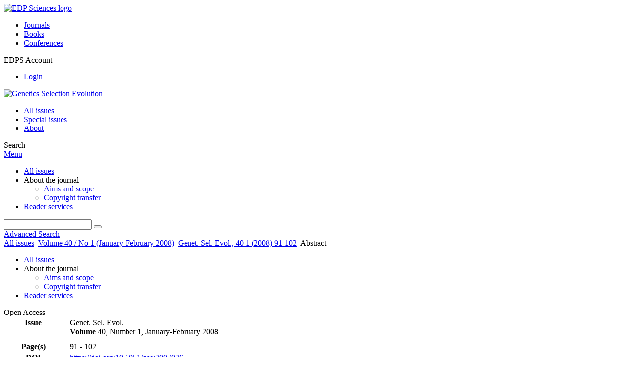

--- FILE ---
content_type: text/html; charset=utf-8
request_url: https://www.gse-journal.org/articles/gse/abs/2008/01/g07007/g07007.html
body_size: 8593
content:
<!DOCTYPE html>
<html xml:lang="en-gb" lang="en-gb" dir="ltr">
<head>
    <meta name="viewport" content="width=device-width, initial-scale=1.0, shrink-to-fit=no">
      <base href="https://www.gse-journal.org/articles/gse/abs/2008/01/g07007/g07007.html" />
  <meta http-equiv="content-type" content="text/html; charset=utf-8" />
  <meta name="keywords" content="Genetics Selection Evolution, Genetics, Selection, Evolution, journal, INRA, EDP Sciences" />
  <meta name="robots" content="index, follow, noarchive" />
  <meta name="description" content="Genetics Selection Evolution, an international research journal in genetics" />
  <title>Estimation by simulation of the efficiency   of the French marker-assisted selection program in dairy cattle 
(Open Access publication)
 | Genetics Selection Evolution</title>
  <link rel="stylesheet" href="/libraries/jquery/jquery.multiselect.css" type="text/css" />
  <link rel="stylesheet" href="/libraries/jquery/jquery.qtip/jquery.qtip.min.css" type="text/css" />
  <link rel="stylesheet" href="/libraries/jquery/jquery.magnific-popup.css" type="text/css" />
  <link rel="stylesheet" href="/p/jquery.php/ui/1.12.0/themes/base/jquery-ui.css" type="text/css" />
  <link rel="stylesheet" href="/templates/template1/css/com_article.css" type="text/css" />
  <link rel="stylesheet" href="/templates/template1/css/com_article_hljs_github.min.css" type="text/css" />
  <link rel="stylesheet" href="/templates/template1/css/mod_article_bookmarking.css" type="text/css" />
  <link rel="stylesheet" href="/templates/template1/css/mod_solr.css" type="text/css" />
  <script src="/p/jquery.php/jquery-3.1.0.min.js" type="text/javascript"></script>
  <script src="/plugins/system/jqueryeasy/jquerynoconflict.js" type="text/javascript"></script>
  <script src="/p/jquery.php/ui/1.12.0/jquery-ui.min.js" type="text/javascript"></script>
  <script src="/libraries/jquery/jquery.multiselect.min.js" type="text/javascript"></script>
  <script src="/libraries/jquery/jquery.qtip/jquery.qtip.min.js" type="text/javascript"></script>
  <script src="/libraries/jquery/jquery.magnific-popup.min.js" type="text/javascript"></script>
  <script src="https://www.gse-journal.org/components/com_article/assets/js/highlight/highlight.min.js" type="text/javascript"></script>
  <script src="https://www.gse-journal.org/components/com_article/assets/js/article.js" type="text/javascript"></script>
  <script src="https://www.gse-journal.org/components/com_article/assets/js/highlight/highlight.js" type="text/javascript"></script>
  <script src="https://www.googletagmanager.com/gtag/js?id=G-S2LKMZBHJL" type="text/javascript"></script>
  <script src="/modules/mod_article_bookmarking/assets/js/bookmarking.js" type="text/javascript"></script>
  <script src="/libraries/jquery/jquery.autocomplete.js" type="text/javascript"></script>
  <script type="text/javascript">
var ARTICLE_CLICK_VIEW = "Click to view fullscreen";
var ARTICLE_CLICK_HIDE = "Click anywhere to hide the fullscreen overlay";
var ARTICLE_CLICK_MOVIE = "Click to play the movie";
var COM_ARTICLE_DISPLAY_EQUATION_AS = "Display equations as";
var COM_ARTICLE_COPY_IN_CLIPBOARD = "LaTeX copied in clipboard!";
const MATHML_DISPLAY = "disabled";
window.dataLayer = window.dataLayer || [];
function gtag() {dataLayer.push(arguments);}
gtag('js', new Date());
gtag('consent', 'default', {
  'ad_storage': 'denied',
  'ad_user_data': 'denied',
  'ad_personalization': 'denied',
  'analytics_storage': 'denied',
  'wait_for_update': 500
});
gtag('config', 'G-S2LKMZBHJL', { 
    'edpsname': 'gse',
    'site_name': 'Genetics Selection Evolution',
    'plateform': 'journal',
    'plateform_type': 'edp',
    'server_host': 'ovh-canada'
});gtag('config', 'user_properties', {
    'edpsname': 'gse',
    'site_name': 'Genetics Selection Evolution',
    'plateform': 'journal',
    'plateform_type': 'edp',
    'server_host': 'ovh-canada'
});
  </script>
  <link title="schema(PRISM)" rel="schema.prism" href="http://prismstandard.org/namespaces/1.2/basic/">
  <meta name="citation_journal_title" content="Genetics Selection Evolution">
  <meta name="citation_journal_abbrev" content="Genet. Sel. Evol.">
  <meta name="citation_publisher" content="EDP Sciences">
  <meta name="citation_author" content="François Guillaume">
  <meta name="citation_author_institution" content="INRA, UR337 Station de génétique quantitative et appliquée, 78350 Jouy-en-Josas, France">
  <meta name="citation_author_institution" content="Institut de l'élevage, 149 rue de Bercy, 75595 Paris Cedex 12, France">
  <meta name="citation_author" content="Sébastien Fritz">
  <meta name="citation_author_institution" content="Union nationale des coopératives d'élevage et d'insémination animale, 149 rue de Bercy, 75595 Paris Cedex 12, France">
  <meta name="citation_author" content="Didier Boichard">
  <meta name="citation_author_institution" content="INRA, UR337 Station de génétique quantitative et appliquée, 78350 Jouy-en-Josas, France">
  <meta name="citation_author" content="Tom Druet">
  <meta name="citation_author_institution" content="INRA, UR337 Station de génétique quantitative et appliquée, 78350 Jouy-en-Josas, France">
  <meta name="citation_title" content="Estimation by simulation of the efficiency of the French marker-assisted selection program in dairy cattle (Open Access publication)">
  <meta name="citation_publication_date" content="2008/01/01">
  <meta name="citation_online_date" content="2007/12/21">
  <meta name="citation_volume" content="40">
  <meta name="citation_issue" content="1">
  <meta name="citation_firstpage" content="91">
  <meta name="citation_lastpage" content="102">
  <meta name="citation_doi" content="doi:10.1051/gse:2007036">
  <meta name="citation_abstract_html_url" content="http://dx.doi.org/10.1051/gse:2007036">
  <meta name="citation_pdf_url" content="http://www.gse-journal.org/articles/gse/pdf/2008/01/g07007.pdf">
  <meta name="citation_issn" content="0999-193X">
  <meta name="citation_issn" content="1297-9686">
  <meta name="citation_language" content="en">
  <meta name="citation_keyword" content="marker-assisted selection">
  <meta name="citation_keyword" content="simulation">
  <meta name="citation_keyword" content="efficiency">
  <meta name="citation_keyword" content="dairy cattle">
  <meta name="prism.copyright" content="INRA, EDP Sciences">
  <meta name="prism.publicationName" content="Genetics Selection Evolution">
  <meta name="prism.coverDisplayDate" content="January-February 2008">
  <meta name="prism.volume" content="40">
  <meta name="mode.number" content="1">
  <meta name="prism.startingPage" content="91">
  <meta name="prism.endingPage" content="102">
  <meta name="prism.issn" content="0999-193X">
  <meta name="prism.eIssn" content="1297-9686">
  <meta name="prism.doi" content="10.1051/gse:2007036">
  <meta name="prism.keyword" content="marker-assisted selection">
  <meta name="prism.keyword" content="simulation">
  <meta name="prism.keyword" content="efficiency">
  <meta name="prism.keyword" content="dairy cattle">
  <meta name="prism.url" content="http://dx.doi.org/10.1051/gse:2007036">
  <meta name="citation_fulltext_world_readable" content="">

    <link href="/templates/template1/images/gse/favicon.ico" rel="shortcut icon" type="image/vnd.microsoft.icon" />
          <link rel="preconnect" href="https://fonts.googleapis.com">
      <link rel="preconnect" href="https://fonts.gstatic.com" crossorigin>
      <link href="https://fonts.googleapis.com/css2?family=Crimson+Text&family=Open+Sans:wght@400;600&display=swap" rel="stylesheet">
        
    <link href="/templates/source/css/article.css" rel="stylesheet" type="text/css"/>
    <link href="/templates/template1/css/cookie.css" rel="stylesheet" type="text/css"/>
    <link href="/templates/template1/css/commun_v3.css" rel="stylesheet" type="text/css"/>
    <link href="/templates/template1/css/template1.css" rel="stylesheet" type="text/css"/>
    <link href="/templates/source/css/flags25.css" rel="stylesheet" type="text/css"/>    

        <link href="/templates/template1/css/gse.css" rel="stylesheet" type="text/css"/>
        <link href="/templates/source/js/mmenu2/dist/css/jquery.mmenu.all.css" rel="stylesheet" type="text/css"/>
    <!--[if IE]>
    <link rel="stylesheet" href="/templates/template1/css/ie.css" type="text/css" />
    <script src="/templates/template1/html5-ie.js"></script>
    <![endif]-->
</head>



<body id="com_article" class="gse  ">
    <div id="journal-webpage">
        <header>
                          <div class="header-edp">
        <div class="wrap ">

                        <div class="logo-edp">


                
                                              <a href="https://www.edpsciences.org" target="_blank"><img src="/templates/source/images/logos/logo_edp_105.svg" alt="EDP Sciences logo"></a>
                                                       </div>
                                <nav class="edp-nav">
                        <ul>
                                <li><a href="https://publications.edpsciences.org/">Journals</a></li>
                                <li><a href="https://www.edpsciences.org/en/books">Books</a></li>
                                <li><a href="https://www.webofconferences.org/">Conferences</a></li>
                        </ul>
                </nav>
                        


                
                
                                   <div class="reg_info account">
    <div class="btn-nav">
                    <span class="ico16 white login"></span> <span class="reg_info-user">EDPS Account</span>
                <nav class="user">
                        <ul>
                <li><a href="/component/services/">Login</a></li>
            </ul>
                    </nav>
    </div>
</div>


                
                <div class="clear"></div>
        </div>
</div>


                                                            

	    

            <div class="header-nav">

              
              <div class="wrap">
                        
                                <a href="/" class="logo" title="Journal homepage"><img src="/templates/template1/images/gse/logo_gse.png" alt="Genetics Selection Evolution"></a>
                
                <nav class="menu">
                  
<ul class="menu">
<li class="item-121"><a href="/component/issues/?task=all&amp;Itemid=121" >All issues</a></li><li class="item-324"><a href="/component/issues/?task=special" >Special issues</a></li><li class="item-268"><a href="/about-the-journal/aims-and-scope" >About</a></li></ul>

                </nav>


                            
                

<div class="custom search default">
<span class="ico ico-search" title="Display the search engine">Search</span>
</div>


                <a href="#menu-mobile" class="nav-mobile-link">Menu</a>
                
              </div>

               
            <nav id="menu-mobile">
<ul class="menu">
<li class="item-283"><a href="/component/issues/?task=all" >All issues</a></li><li class="item-243 deeper parent"><span class="separator">About the journal</span>
<ul><li class="item-278"><a href="/about-the-journal/aims-and-scope" >Aims and scope</a></li><li class="item-188"><a href="/about-the-journal/copyright-transfer" >Copyright transfer</a></li></ul></li><li class="item-263"><a href="/component/services/" >Reader services</a></li></ul>
</nav>
            </div>

            <div id="search" class="hidden">
    <div class="wrap-search">
        <form action="/component/solr/?task=quick_search" method="post">
            <div class="wrap">
                <div class="inputs">
                    <input type="text" name="q" />
                    <button type="submit" value="search">
                        <span class="ico ico-search" title="Search"></span>
                    </button>
                </div> 
                                <div class="advanced"><a href="/component/solr/">Advanced Search</a></div>
            </div>

        </form>
    </div>
</div>
<script type="text/javascript">
	jQuery(function ($) {
	    var source = function (request, callback) {
	        var term = request.term;
            $.ajax({
                url: '/index.php',
                dataType: 'json',
                method: 'GET',
                data: {
                    option: 'com_solr',
                    task: 'auto_complete',
                    query: term
                },
                success: function (data) {
                    var suggestions = [];
                    try {
                        data.suggest.default[term].suggestions.forEach(function (s) { suggestions.push(s.term)}) } catch (e) {
                    }

                    callback(suggestions);
                },
                error: function (err) {
                    callback([]);
                }
            });
        };

		$('#search').find('input[name=q]').autocomplete({
			source: source
		});
	});
</script>

                          <div class="header-cover">
                                                                    
              </div>
                    </header>

        <main class="gse" id="main">

            <!--div class="wrap">
             <p>Message placeholder</p>
            </div-->

            
            
                                                    

            
            
            <div class="wrap" >
                              
<div class="breadcrumbs">



<a href="/component/issues/" class="pathway">All issues</a> <img src="/media/system/images/arrow.png" alt=""  /> <a href="/articles/gse/abs/2008/01/contents/contents.html" class="pathway">Volume 40 / No 1 (January-February 2008)</a> <img src="/media/system/images/arrow.png" alt=""  /> <a href="/articles/gse/abs/2008/01/g07007/g07007.html" class="pathway">Genet. Sel. Evol., 40 1 (2008) 91-102</a> <img src="/media/system/images/arrow.png" alt=""  /> <span>Abstract</span></div>

              
                                                    <div id="content" class="id-101  full">
                    <div>
                                           
                        <nav class="nav-article nav-buttons">
                          
<ul class="menu">
<li class="item-283"><a href="/component/issues/?task=all" >All issues</a></li><li class="item-243 deeper parent"><span class="separator">About the journal</span>
<ul><li class="item-278"><a href="/about-the-journal/aims-and-scope" >Aims and scope</a></li><li class="item-188"><a href="/about-the-journal/copyright-transfer" >Copyright transfer</a></li></ul></li><li class="item-263"><a href="/component/services/" >Reader services</a></li></ul>

                        </nav>
                                            
                      
<div id="system-message-container">
</div>
                      

                      
                                              <div class="flexme flexme-article">
                        <div class="article-content">
                                <div>
    
<div class="special_article gold">Open Access</div>











</div>

 
    <div class="summary " >
	<table>
		
	
		<tr>
		<th valign="top">
							Issue
					</th>
		<td width="10"></td>
		<td>
							<div>
											Genet. Sel. Evol.
									</div>
										<div><strong>Volume </strong>40, Number <strong>1</strong>, January-February 2008				</div>
				
									</td>
	<tr><td colspan="3" ></td></tr>
	<tr><td colspan="3" class="sep_issue"></td></tr>
	</tr>
	
			<tr>
			<th>
									Page(s)
								</th>
			<td></td>
			            <td>91 - 102</td>
        		</tr>
		
		
			<tr>
			<th>DOI</th>
			<td></td>
			<td>
				<a href="https://doi.org/10.1051/gse:2007036">
					https://doi.org/10.1051/gse:2007036
				</a>
			</td>
		</tr>
		
			<tr>
			<th>Published online</th>
			<td></td>
			<td>
				21 December 2007
			</td>
		</tr>
		
		</table>
</div>



<div id="article">
    
           Genet. Sel. Evol. 40  (2008)  91-102 <BR>DOI: 10.1051/gse:2007036<BR><!--Title--><H2>Estimation by simulation of the efficiency   of the French marker-assisted selection program in dairy cattle <EM>
(Open Access publication)</EM></H2><B>Fran&ccedil;ois Guillaume<SUP>1, 2</SUP>, S&eacute;bastien Fritz<SUP>3</SUP>, Didier Boichard<SUP>1</SUP> and Tom Druet<SUP>1</SUP> </B><BR><BR><SUP>1</SUP>&nbsp;
       INRA, UR337 Station de g&eacute;n&eacute;tique quantitative et appliqu&eacute;e, 78350 Jouy-en-Josas, France <BR><SUP>2</SUP>&nbsp;
       Institut de l'&eacute;levage, 149 rue de Bercy, 75595 Paris Cedex 12, France <BR><SUP>3</SUP>&nbsp;
       Union nationale des coop&eacute;ratives d'&eacute;levage et d'ins&eacute;mination animale, 149 rue de Bercy, 75595 Paris Cedex 12, France <BR><br>(Received 19 January 2007; accepted 3 September 2007 ;  published online 21 December 2007)<br><P ALIGN="LEFT"><STRONG> Abstract - </STRONG>
The efficiency of the French marker-assisted selection 
(MAS) was estimated by a simulation study. The data files of two different 
time periods were used: April 2004 and 2006. The simulation method used the 
structure of the existing French MAS: same pedigree, same marker genotypes 
and same animals with records.The program simulated breeding values and new 
records based on this existing structure and knowledge on the QTL used in 
MAS (variance and frequency). Reliabilities of genetic values of young 
animals (less than one year old) obtained with and without marker 
information were compared to assess the efficiency of MAS for evaluation of 
milk, fat and protein yields and fat and protein contents. Mean gains of 
reliability ranged from&nbsp;0.015 to 0.094 and from&nbsp;0.038 to 0.114 in 2004 and 
2006, respectively. The larger number of animals genotyped and the use of a 
new set of genetic markers can explain the improvement of MAS reliability 
from 2004 to 2006. This improvement was also observed by analysis of 
information content for young candidates. The gain of MAS reliability with 
respect to classical selection was larger for sons of sires with genotyped 
progeny daughters with records. Finally, it was shown that when superiority 
of MAS over classical selection was estimated with daughter yield deviations 
obtained after progeny test instead of true breeding values, the gain was 
underestimated.

</P><BR><B> Key words: </B>marker-assisted selection  / simulation  / efficiency  / dairy cattle 
       <BR><BR>Correspondence and reprints: 
<A HREF="mailto:francois.guillaume@jouy.inra.fr">francois.guillaume@jouy.inra.fr</A> 
<BR><BR><B>&copy;&nbsp;</B><I>INRA, EDP Sciences&nbsp;2008</I>
</div>



                        


                                                    </div>
                        <nav class="article">
                           
  <div class="module_title">
    <a href="/">Homepage</a>
</div>
<div class="nav-section"><div class="title_toc"><a href="/articles/gse/abs/2008/01/contents/contents.html">Table of Contents</a></div><div class="module_nav"><a href="/articles/gse/abs/2008/01/g06112/g06112.html" class="back"><span></span>Previous article</a><a href="/articles/gse/abs/2008/01/g06071/g06071.html" class="forth">Next article<span></span></a><div class="clear"></div></div></div> 

    <div class="nav-section files"> <h2>Article contents</h2><div class="article_doc"><ul><li><a href="/articles/gse/abs/2008/01/g07007/g07007.html" title="Abstract" class="current">Abstract</a></li><li><a href="/articles/gse/pdf/2008/01/g07007.pdf" title="PDF (90.24 KB)">PDF (90.24 KB)</a></li><li><a href="/articles/gse/ref/2008/01/g07007/g07007.html" title="References">References</a></li></ul>
    </div>

</div>

<div class="nav-section databases"> <h2>Database links</h2><div class="article_doc"><ul><li><a href="https://www.ncbi.nlm.nih.gov/pubmed/18096117?dopt=AbstractPlus" title="PubMed Record" class="related-database-link" target="_blank">PubMed Record</a></li></ul>
        </div>
    
</div>



<div class="nav-section servs"><h2>Services</h2><ul><li><strong>Same authors</strong><br /><div style="margin-left:8px">- <a href="https://www.gse-journal.org/component/solr/?task=authors&amp;tool=google&amp;dkey=10.1051/gse:2007036" target="_blank">Google Scholar</a></div><div style="margin-left:8px">- <a href="https://www.gse-journal.org/component/solr/?task=authors&amp;dkey=10.1051/gse:2007036" target="_blank">EDP Sciences database</a></div><div style="margin-left:8px">- <a href="https://www.gse-journal.org/component/solr/?task=authors&amp;tool=pubmed&amp;dkey=10.1051/gse:2007036" target="_blank">PubMed</a></div></li><div class="separator"></div><li><a href="https://www.gse-journal.org/component/recommend/?type=article&amp;dkey=10.1051/gse:2007036">Recommend this article</a></li><li><a href="https://www.gse-journal.org/component/kindle/?dkey=10.1051/gse:2007036" title="Send this article to my Kindle">Send to my Kindle</a></li><li><a href="https://www.gse-journal.org/component/makeref/?task=show&amp;type=html&amp;doi=10.1051/gse:2007036">Download citation</a></li></ul>
</div>
 


 
  <div class="nav-section related">
  <h2>Related Articles</h2>
  <script type="text/javascript">
    jQuery(function ($) {
      $(document).ready(function() {
        $('.nav-toggle').click(function() {
          var collapse_content_selector = $(this).attr('href');
          var toggle_switch = $(this);
          $(collapse_content_selector).toggle(function() {
            if ($(this).css('display') == 'none') {
              toggle_switch.html('More');
            } else {
              toggle_switch.html('Less');
            }
          });
        });
      });
    });
  </script>
            <div class="articles">
                      <a href="http://www.gse-journal.org/articles/gse/abs/2007/03/g06079/g06079.html" class="title">Within-family marker-assisted selection for aquaculture species</a>
            <br />
    
          Genet. Sel. Evol. 39, 301-317 (2007)<br />
        <div class="separator"></div>
                            <a href="https://www.gse-journal.org/articles/gse/abs/1999/04/GSE_0999-193X_1999_31_4_ART0005/GSE_0999-193X_1999_31_4_ART0005.html" class="title">Marker assisted estimation of breeding values when marker information is missing on many animals</a>
            <br />
    
          Genet. Sel. Evol. 31, 375-394 (1999)<br />
        <div class="separator"></div>
                            <a href="https://rnd.edpsciences.org/articles/rnd/abs/1999/05/RND_0926-5287_1999_39_5-6_ART0004/RND_0926-5287_1999_39_5-6_ART0004.html" class="title">Towards marker assisted selection in livestock</a>
            <br />
    
          Reprod. Nutr. Dev. 39, 555-561 (1999)<br />
        <div class="separator"></div>
                </div>
      <div id="searchmlt" class="articles" style="display:none">
      <div class="separator"></div>
                      <a href="http://www.gse-journal.org/articles/gse/abs/2008/01/g07005/g07005.html" class="title">Detection of quantitative trait loci for reproduction and production traits in Large White and French Landrace pig populations (Open Access publication)</a>
            <br />
    
          Genet. Sel. Evol. 40, 61-78 (2008)<br />
        <div class="separator"></div>
                            <a href="http://www.gse-journal.org/articles/gse/abs/1999/05/GSE_0999-193X_1999_31_5-6_ART0001/GSE_0999-193X_1999_31_5-6_ART0001.html" class="title">Breeding values for identified quantitative trait loci under selection</a>
            <br />
    
          Genet. Sel. Evol. 31, 421-436 (1999)<br />
        <div class="separator"></div>
          </div>
        </ul>
  <button href="#searchmlt" class="nav-toggle">More</button>
</div>

 
  <div class="nav-section bookmark">
	<h2>Bookmarking</h2>
	<ul>
		<li>
			<a href="https://www.facebook.com/share.php?u=https://doi.org/10.1051/gse:2007036" onclick="return fbs_click('https://doi.org/10.1051/gse:2007036', 'Estimation by simulation of the efficiency   of the French marker-assisted selection program in dairy cattle 
(Open Access publication)
');" title="Share on Facebook" target="_blank" onclick="_gaq.push(['_trackPageview', '/bookmarking/Facebook/Estimation by simulation of the efficiency   of the French marker-assisted selection program in dairy cattle 
(Open Access publication)
']);">
				<span class="ico ico-s ico-facebook"></span> 
			</a>
		</li>
		<li>
			<a title="Share on Twitter" href="https://twitter.com/intent/tweet?text=Estimation by simulation of the efficiency   of the French marker-assisted selection program in dairy cattle 
(Open Access publication)
.%20https://doi.org/10.1051/gse:2007036" class="twitter-share-button" data-count="none" target="_blank" onclick="_gaq.push(['_trackPageview', '/bookmarking/Twitter/Estimation by simulation of the efficiency   of the French marker-assisted selection program in dairy cattle 
(Open Access publication)
']);">
				<span class="ico ico-s ico-twitter"></span>
			</a>
		</li>
		<li>
			<a title="Share on LinkedIn" href="https://www.linkedin.com/shareArticle?mini=true&url=https://doi.org/10.1051/gse:2007036" onclick="_gaq.push(['_trackPageview', '/bookmarking/LinkedIn/Estimation by simulation of the efficiency   of the French marker-assisted selection program in dairy cattle 
(Open Access publication)
']);">
				<span class="ico ico-s ico-linkedin"></span>
			</a>
		</li>
		<li>
			<a title="Share on Sina Weibo" href="https://service.weibo.com/share/share.php?title=Estimation by simulation of the efficiency   of the French marker-assisted selection program in dairy cattle 
(Open Access publication)
&url=https://doi.org/10.1051/gse:2007036" target="_blank" onclick="_gaq.push(['_trackPageview', '/bookmarking/Weibo/Estimation by simulation of the efficiency   of the French marker-assisted selection program in dairy cattle 
(Open Access publication)
']);">
				<span class="ico ico-s ico-sinaweibo"></span>
			</a>
		</li>
		<li>
			<a title="Add this article to your Mendeley library" href="https://www.mendeley.com/import/?doi=10.1051/gse:2007036" onclick="_gaq.push(['_trackPageview', '/bookmarking/Mendeley/Estimation by simulation of the efficiency   of the French marker-assisted selection program in dairy cattle 
(Open Access publication)
']);">
				<span class="ico ico-s ico-mendeley"></span>
				<svg class="share-icon-svg" viewBox="0 0 32 32" xmlns="https://www.w3.org/2000/svg">
					<title>Mendeley</title>
					<path class="share-icon-svg-mendeley" d="M0 0h32v32H0z"/>
					<path class="share-icon-svg" d="M25.9 19.14a2.85 2.85 0 0 1 .1.86 2.64 2.64 0 0 1-.2.8 1.82 1.82 0 0 1-.42.67 2.1 2.1 0 0 1-.64.42 1.65 1.65 0 0 1-1.65-.2 2 2 0 0 1-.88-1.53 2.57 2.57 0 0 1 0-.6 3.24 3.24 0 0 1 .15-.57 3.17 3.17 0 0 0 .14-.37 1.42 1.42 0 0 0 .07-.4 1.58 1.58 0 0 0-.1-.7 1.52 1.52 0 0 0-.4-.53 1.67 1.67 0 0 0-.36-.28 2.94 2.94 0 0 0-.4-.2 3.58 3.58 0 0 0-2.44 0l-.34.18a1.65 1.65 0 0 0-.3.2 1.42 1.42 0 0 0-.47.68 1.6 1.6 0 0 0 0 .83 1.22 1.22 0 0 0 .16.44 2.18 2.18 0 0 1 .2 1.47 2.07 2.07 0 0 1-.77 1.25 1.62 1.62 0 0 1-.56.3 2.48 2.48 0 0 1-.62.13h-.48a1.54 1.54 0 0 1-.48-.12 2.2 2.2 0 0 1-.84-.64 2.17 2.17 0 0 1-.42-1 1.7 1.7 0 0 1 0-.7 2.58 2.58 0 0 1 .22-.66 1.8 1.8 0 0 0 .18-.56 1.56 1.56 0 0 0 0-.6 1.15 1.15 0 0 0-.15-.37 1.68 1.68 0 0 0-.32-.33 2.4 2.4 0 0 0-.42-.3 1.8 1.8 0 0 0-.46-.2 3.8 3.8 0 0 0-1.28-.18 3.3 3.3 0 0 0-1.26.32.84.84 0 0 0-.22.12l-.24.16a1.54 1.54 0 0 0-.53.73 1.6 1.6 0 0 0 0 .93 1.47 1.47 0 0 0 .06.23 1.84 1.84 0 0 0 .1.24 2.33 2.33 0 0 1 .17.9 2.55 2.55 0 0 1-.2.94 1.94 1.94 0 0 1-.74.85 1.7 1.7 0 0 1-1 .26 1.57 1.57 0 0 1-.7-.2 2.45 2.45 0 0 1-.6-.48 1.6 1.6 0 0 1-.33-.56 2.94 2.94 0 0 1-.23-.62 3 3 0 0 1 0-.55 2.06 2.06 0 0 1 .1-.54 1.2 1.2 0 0 1 .12-.35 1.37 1.37 0 0 1 .22-.28l.3-.28a2 2 0 0 1 .36-.22 1.82 1.82 0 0 1 .4-.15 1.4 1.4 0 0 1 .44 0 1.27 1.27 0 0 0 .35 0 1.17 1.17 0 0 0 .32-.1.94.94 0 0 0 .38-.28 1.06 1.06 0 0 0 .2-.4 1.3 1.3 0 0 0 .14-.42 3.4 3.4 0 0 0 0-.44v-.24q0-.37-.06-.73t-.1-.7a.12.12 0 0 0 0-.08.12.12 0 0 1 0-.08 2.6 2.6 0 0 1-.18-.9 4.14 4.14 0 0 1 0-.63 4.26 4.26 0 0 1 .1-.63 3.45 3.45 0 0 1 .8-1.35 2.83 2.83 0 0 1 1.3-.74 2.57 2.57 0 0 1 1.7.12 2.9 2.9 0 0 1 1.35 1.15l.12.18.14.18.33.3.32.34a1 1 0 0 0 .27.22 1.2 1.2 0 0 0 .33.13 1.17 1.17 0 0 0 .5 0 1.15 1.15 0 0 0 .46-.22l.23-.2.2-.23.27-.3.26-.3v-.14a3.08 3.08 0 0 1 .88-.92 2.7 2.7 0 0 1 3.2.13A2.93 2.93 0 0 1 23 12.63a4.53 4.53 0 0 1 0 .9 3.67 3.67 0 0 1-.17.86 1.9 1.9 0 0 0-.06.28v.28a5.7 5.7 0 0 0-.08.66 5.8 5.8 0 0 0 0 .66 1.65 1.65 0 0 0 0 .24v.24a1.3 1.3 0 0 0 .33.66 1.13 1.13 0 0 0 .63.3h.38a1.88 1.88 0 0 1 1.07.27 1.66 1.66 0 0 1 .8 1.17zM16 17.68a1.73 1.73 0 0 0 1.44-.68 2.25 2.25 0 0 0 .56-1.43 2.18 2.18 0 0 0-.6-1.5 1.83 1.83 0 0 0-1.4-.63 1.8 1.8 0 0 0-1.4.63 2.16 2.16 0 0 0-.56 1.5A2.3 2.3 0 0 0 14.6 17a1.7 1.7 0 0 0 1.4.68z"/>
				</svg>
			</a>
		</li>
	</ul>
</div>

 
  <div class="nav-section account">
    <ul>
        <li>
            <a href="/component/services/"><span class="ico ico-account"></span> Reader's services</a>
        </li>
        <li>
            <a href="/component/services/?label=toc_email"><span class="ico ico-alert"></span> Email-alert</a>
        </li>
    </ul>
</div>

                        </nav>
                        </div>
                                          
                    



                                                            <div class="clear"></div>
                  </div>
                    
               
                </div>

                                     

                

                                  
        </main>

        <footer>
                  <div class="footer-journal">
            <div class="wrap">
              <div class="footer-infos">
              <h3>Genetics Selection Evolution</h3>
              

<p>
ISSN: 0999-193X - eISSN: 1297-9686<br>
&copy; <a href="http://www.inra.fr">INRA</a> / <a href="http://www.edpsciences.org">EDP Sciences</a>
</p>



</div>
              <div class="footer-social"></div>
            </div>
          </div>
          <div>
            
          </div>
          <div class="footer-edp">
            <div class="wrap">
                              <a href="https://www.edpsciences.org/" target="_blank" title="EDP Sciences website"><img src="/templates/source/images/logos/logo_edp_fff.svg" alt="EDP Sciences"></a>
                                            
<ul class="menu">
<li class="item-171"><a href="/mentions-legales" >Mentions légales</a></li><li class="item-190"><a href="https://www.edpsciences.org/en/contact-us/contact-form?subject=Genetics%20Selection%20Evolution&amp;contactid=5" >Contacts</a></li><li class="item-326"><a href="https://www.edpsciences.org/en/privacy-policy" target="_blank" >Privacy policy</a></li></ul>

                          </div>
          </div>
                        <div class="footer-ptf">
               <div class="wrap">
                <div class="position-footer-ptf"></div>
                <div class="link-vfp"><a href="https://www.vision4press.org" target="_blank">A Vision4Press website</a></div>
               </div>
               </div>
                </footer>
    </div>
    <script src="/templates/source/js/mmenu2/dist/js/jquery.mmenu.all.min.js"></script>
    <script src="/templates/template1/js/script.js"></script>
    
<span class="translations" data-name="separator_and" data-value="and"></span>
<span class="translations" data-name="select_all" data-value="Select all"></span>
<span class="translations" data-name="unselect_all" data-value="Unselect all"></span>
<span class="translations" data-name="show_short_summary" data-value="Show short summary"></span>
<span class="translations" data-name="hide_short_summary" data-value="Hide short summary"></span>
<span class="translations" data-name="cookie_text" data-value="By using this website, you agree that EDP Sciences may store web audience measurement cookies and, on some pages, cookies from social networks. <a href='/component/cookie_policy/'>More information and setup</a>"></span>
<span class="translations" data-name="cookie_accept_title" data-value="Click to accept all cookies and close this notification"></span>
<span class="translations" data-name="cookie_refuse_title" data-value="Click to refuse optionnal cookies and close this notification"></span>
<span class="translations" data-name="cookie_accept_text" data-value="Yes"></span>
<span class="translations" data-name="cookie_refuse_text" data-value="No"></span>
<span class="translations" data-name="loading" data-value="Loading author..."></span>
<span class="translations" data-name="view_fullscreen" data-value="Click to view fullscreen"></span>
<span class="translations" data-name="hide_fullscreen" data-value="Click anywhere to hide the fullscreen overlay"></span>
<span class="translations" data-name="play_movie" data-value="Click to play the movie"></span>
<span class="translations" data-name="cookie_is_mobile" data-value=""></span>
<span class="translations" data-name="add_to_cart" data-value="Add to cart"></span>
<span class="translations" data-name="remove_from_cart" data-value="Remove from cart"></span>
<span class="translations" data-name="loading_cart" data-value="Loading..."></span>
<span class="translations" data-name="empty_cart" data-value="Your cart is empty"></span>
<span class="translations" data-name="terms_agreeement" data-value="You must agree the Purchase Agreement Terms and Conditions."></span>
<span class="translations" data-name="makeref_url" data-value="/component/makeref/?task=show&amp;type=html&amp;doi="></span>
<span class="translations" data-name="set_cart_article_status_url" data-value="/component/services/?task=set_cart_article_status"></span>
<span class="translations" data-name="get_shopping_cart_url" data-value="/component/services/?task=get_shopping_cart_list"></span>
<span class="translations" data-name="clear_shopping_cart_url" data-value="/component/services/?task=clear_shopping_cart"></span>
<span class="translations" data-name="get_billing_url" data-value="/component/services/?label=ppv&amp;task=get_billing"></span>
<span class="translations" data-name="authors_url" data-value="/component/article/?task=get_authors"></span>



  <span id="google_analytics" data-domain="www.gse-journal.org" class="hidden"></span>
<div id="wait" style="display:none"></div>


	<script src="/templates/source/js/cookie.js"></script>

<script src="/templates/source/js/common.js"></script>

</body>
</html>
